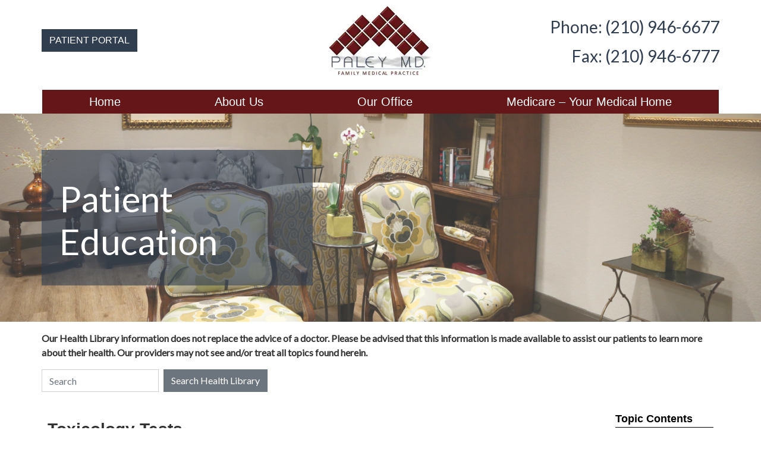

--- FILE ---
content_type: text/html; charset=UTF-8
request_url: https://paleymd.com/patient-education/healthwise/?DOCHWID=hw27448
body_size: 18885
content:
<!doctype html><html lang="en-US"><head><meta charset="UTF-8"><meta name="viewport" content="width=device-width, initial-scale=1, shrink-to-fit=no"><link rel="stylesheet" media="print" onload="this.onload=null;this.media='all';" id="ao_optimized_gfonts" href="https://fonts.googleapis.com/css?family=Lato&amp;display=swap"><link rel="profile" href="https://gmpg.org/xfn/11"><link rel="preload" href="https://paleymd.com/wp-content/themes/milo/fonts/fontawesome-webfont.woff2?v=4.7.0" as="font" type="font/woff2" crossorigin><meta name='robots' content='index, follow, max-image-preview:large, max-snippet:-1, max-video-preview:-1' /><title>Toxicology Tests Health Library</title><meta property="og:locale" content="en_US" /><meta property="article:modified_time" content="2022-07-13T12:36:04+00:00" /><meta name="twitter:label1" content="Est. reading time" /><meta name="twitter:data1" content="1 minute" /><link rel='preconnect' href='//i0.wp.com' /><link rel='preconnect' href='//c0.wp.com' /><link href='https://fonts.gstatic.com' crossorigin='anonymous' rel='preconnect' /><link rel="alternate" title="oEmbed (JSON)" type="application/json+oembed" href="https://paleymd.com/wp-json/oembed/1.0/embed?url=https%3A%2F%2Fpaleymd.com%2Fpatient-education%2Fhealthwise%2F" /><link rel="alternate" title="oEmbed (XML)" type="text/xml+oembed" href="https://paleymd.com/wp-json/oembed/1.0/embed?url=https%3A%2F%2Fpaleymd.com%2Fpatient-education%2Fhealthwise%2F&#038;format=xml" /><style id='wp-img-auto-sizes-contain-inline-css' type='text/css'>img:is([sizes=auto i],[sizes^="auto," i]){contain-intrinsic-size:3000px 1500px}
/*# sourceURL=wp-img-auto-sizes-contain-inline-css */</style><style id='classic-theme-styles-inline-css' type='text/css'>/*! This file is auto-generated */
.wp-block-button__link{color:#fff;background-color:#32373c;border-radius:9999px;box-shadow:none;text-decoration:none;padding:calc(.667em + 2px) calc(1.333em + 2px);font-size:1.125em}.wp-block-file__button{background:#32373c;color:#fff;text-decoration:none}
/*# sourceURL=/wp-includes/css/classic-themes.min.css */</style><link rel='stylesheet' id='healthwise-styles-css' href='https://paleymd.com/wp-content/cache/autoptimize/css/autoptimize_single_84e4477d32dfc5b6bdddf732249a8bce.css' media='all' /><link rel='stylesheet' id='mypractis-popup-css' href='https://paleymd.com/wp-content/cache/autoptimize/css/autoptimize_single_4272f4f016405eab091b0b7a96715832.css' media='all' /><link rel='stylesheet' id='practis-customer-reviews-css' href='https://paleymd.com/wp-content/cache/autoptimize/css/autoptimize_single_0f7d225b0a02192f1eeb6ea4a028bdef.css' media='all' /><link rel='stylesheet' id='practis-popups-styles-css' href='https://paleymd.com/wp-content/cache/autoptimize/css/autoptimize_single_af9c7a15ed7204fbb889e056764bc429.css' media='all' /><link rel='stylesheet' id='practis-responsive-grid-bootstrap-grid-css' href='https://paleymd.com/wp-content/cache/autoptimize/css/autoptimize_single_54db845a8c1c9c5a52029d24e0141f76.css' media='all' /><link rel='stylesheet' id='practis-wysiwyg-icons-frontend-icon-style-css' href='https://paleymd.com/wp-content/plugins/mypractis/modules/practis-wysiwyg-icons/css/frontend-icon-style.min.css' media='all' /><link rel='stylesheet' id='practis-wysiwyg-icons-frontend-animation-style-css' href='https://paleymd.com/wp-content/plugins/mypractis/modules/practis-wysiwyg-icons/third-party/animate.min.css' media='all' /><link rel='stylesheet' id='milo-bootstrap-css' href='https://paleymd.com/wp-content/cache/autoptimize/css/autoptimize_single_53f1dc6612cff59f6b2f009dea07397a.css' media='all' /><link rel='stylesheet' id='milo-foundation-css' href='https://paleymd.com/wp-content/cache/autoptimize/css/autoptimize_single_902edd9f8303a0e7c9be4bf721669a29.css' media='all' /><link rel='stylesheet' id='milo-flickity-css' href='https://paleymd.com/wp-content/cache/autoptimize/css/autoptimize_single_90b8e4bc9f92e3d3dc20e970e55d5175.css' media='all' /><link rel='stylesheet' id='milo-fontawesome-css' href='https://paleymd.com/wp-content/cache/autoptimize/css/autoptimize_single_a84aefbe1669acc7199e3303ac52a4b0.css' media='all' /><link rel='stylesheet' id='milo-wordpress-css' href='https://paleymd.com/wp-content/cache/autoptimize/css/autoptimize_single_bd8588e4b0c0a35837f09d5678d2471c.css' media='all' /><link rel='stylesheet' id='milo-magnific-popup-css' href='https://paleymd.com/wp-content/cache/autoptimize/css/autoptimize_single_31fd6832d3761047ca9f7a21924839af.css' media='all' /><link rel='stylesheet' id='milo-animate-css' href='https://paleymd.com/wp-content/cache/autoptimize/css/autoptimize_single_dd440d21fcdf5f5f900dde931d0c3d24.css' media='all' /><link rel='stylesheet' id='milo-main-css' href='https://paleymd.com/wp-content/cache/autoptimize/css/autoptimize_single_670c6b26a458600251838ce65c0c44a2.css' media='all' /> <script type="text/javascript" src="https://paleymd.com/wp-includes/js/jquery/jquery.min.js" id="jquery-core-js"></script> <script defer type="text/javascript" src="https://paleymd.com/wp-includes/js/jquery/jquery-migrate.min.js" id="jquery-migrate-js"></script> <script defer type="text/javascript" src="https://paleymd.com/wp-content/cache/autoptimize/js/autoptimize_single_a9b8772172f95ce2efaf68dfd58e4152.js" id="mypractis-public-js"></script> <script defer type="text/javascript" src="https://paleymd.com/wp-content/cache/autoptimize/js/autoptimize_single_fb0c7bc7a6d9f663a06090c047a9fb61.js" id="mypractis-popup-js"></script> <script defer type="text/javascript" src="https://paleymd.com/wp-content/cache/autoptimize/js/autoptimize_single_36a0c64573c39884cdd5b91f8dc1cdf0.js" id="practis-customer-reviews-js"></script> <link rel="https://api.w.org/" href="https://paleymd.com/wp-json/" /><link rel="alternate" title="JSON" type="application/json" href="https://paleymd.com/wp-json/wp/v2/pages/2664" /> <style id="custom-logo-css" type="text/css">.site-title, .site-description {
				position: absolute;
				clip-path: inset(50%);
			}</style><link rel="canonical" href="https://paleymd.com/patient-education/healthwise?DOCHWID=hw27448" /><script defer src="[data-uri]"></script><link rel="stylesheet" type="text/css" href="https://ixbapi.healthwise.net/resource/14.7/alpine.api/inc/style/main.css"/><!--[if lte IE 7]><link rel="stylesheet" type="text/css" href="https://ixbapi.healthwise.net/resource/14.7/alpine.api/inc/style/main_ie8.css"/><![endif]--><link rel="stylesheet" type="text/css" href="https://ixbapi.healthwise.net/resource/14.7/alpine.api/inc/style/print.css" media="print"/><link rel="stylesheet" type="text/css" href="https://paleymd.com/wp-content/cache/autoptimize/css/autoptimize_single_a6b66f40cc54a214695e4ae14cdb74d0.css"/><!--[if lte IE 7]><link rel="stylesheet" type="text/css" href="https://paleymd.com/wp-content/plugins/healthwise/inc/custom/custom_ie.css"/><![endif]--><link rel="stylesheet" type="text/css" href="https://paleymd.com/wp-content/cache/autoptimize/css/autoptimize_single_dd7bd2c943f48657fa415a6e5ab1023a.css" media="print"/><script defer src="[data-uri]"></script><script defer id="HwInitialize" src="[data-uri]"></script><script defer src="[data-uri]"></script><script defer type="text/javascript" src="https://ixbapi.healthwise.net/resource/14.7/inc/control/healthwise.js"> </script><script defer type="text/javascript" src="https://paleymd.com/wp-content/cache/autoptimize/js/autoptimize_single_6cf58d13dde1e971901ae51fae34685c.js"> </script> <style id='pcr-styles'>.pcr-rating-stars label svg .pcr-star-icon { fill: #6c757d; } .pcr-rating-stars label:hover svg .pcr-star-icon, .pcr-rating-stars label:hover ~ label svg .pcr-star-icon, .pcr-rating-stars input[type=radio]:checked ~ label svg .pcr-star-icon { fill: #ffc107; } .pcr-review-item-stars svg .pcr-star-1, .pcr-review-item-stars svg .pcr-star-2, .pcr-review-item-stars svg .pcr-star-3, .pcr-review-item-stars svg .pcr-star-4, .pcr-review-item-stars svg .pcr-star-5 { fill: #6c757d; } .pcr-review-item-stars.pcr-star-count-1 svg .pcr-star-1, .pcr-review-item-stars.pcr-star-count-2 svg .pcr-star-1, .pcr-review-item-stars.pcr-star-count-2 svg .pcr-star-2, .pcr-review-item-stars.pcr-star-count-3 svg .pcr-star-1, .pcr-review-item-stars.pcr-star-count-3 svg .pcr-star-2, .pcr-review-item-stars.pcr-star-count-3 svg .pcr-star-3, .pcr-review-item-stars.pcr-star-count-4 svg .pcr-star-1, .pcr-review-item-stars.pcr-star-count-4 svg .pcr-star-2, .pcr-review-item-stars.pcr-star-count-4 svg .pcr-star-3, .pcr-review-item-stars.pcr-star-count-4 svg .pcr-star-4, .pcr-review-item-stars.pcr-star-count-5 svg .pcr-star-1, .pcr-review-item-stars.pcr-star-count-5 svg .pcr-star-2, .pcr-review-item-stars.pcr-star-count-5 svg .pcr-star-3, .pcr-review-item-stars.pcr-star-count-5 svg .pcr-star-4, .pcr-review-item-stars.pcr-star-count-5 svg .pcr-star-5 { fill: #ffc107; } svg .pcr-average-star-1, svg .pcr-average-star-2, svg .pcr-average-star-3, svg .pcr-average-star-4, svg .pcr-average-star-5 { fill: #6c757d; } .pcr-average-stars.pcr-average-star-count-1 svg .pcr-average-star-1, .pcr-average-stars.pcr-average-star-count-2 svg .pcr-average-star-1, .pcr-average-stars.pcr-average-star-count-2 svg .pcr-average-star-2, .pcr-average-stars.pcr-average-star-count-3 svg .pcr-average-star-1, .pcr-average-stars.pcr-average-star-count-3 svg .pcr-average-star-2, .pcr-average-stars.pcr-average-star-count-3 svg .pcr-average-star-3, .pcr-average-stars.pcr-average-star-count-4 svg .pcr-average-star-1, .pcr-average-stars.pcr-average-star-count-4 svg .pcr-average-star-2, .pcr-average-stars.pcr-average-star-count-4 svg .pcr-average-star-3, .pcr-average-stars.pcr-average-star-count-4 svg .pcr-average-star-4, .pcr-average-stars.pcr-average-star-count-5 svg .pcr-average-star-1, .pcr-average-stars.pcr-average-star-count-5 svg .pcr-average-star-2, .pcr-average-stars.pcr-average-star-count-5 svg .pcr-average-star-3, .pcr-average-stars.pcr-average-star-count-5 svg .pcr-average-star-4, .pcr-average-stars.pcr-average-star-count-5 svg .pcr-average-star-5 { fill: #ffc107; }</style><style id='pcr-slider-styles'>.pcr-review-slider-wrapper { background: none; color: inherit; } .pcr-play-slider-control svg, .pcr-pause-slider-control svg, .pcr-previous-slide-control svg, .pcr-next-slide-control svg { fill: #777; } .pcr-play-slider-control:hover svg, .pcr-pause-slider-control:hover svg, .pcr-previous-slide-control:hover svg, .pcr-next-slide-control:hover svg { fill: #555; } .pcr-play-slider-control.pcr-selected-state svg, .pcr-pause-slider-control.pcr-selected-state svg { fill: #333; } .pcr-pager-item { background: #777; } .pcr-pager-item:hover { background: #555; } .pcr-pager-item.pcr-selected-pager { background: #333; } .pcr-review-slide-container.pcr-review-slide-align-left { text-align: left; } .pcr-review-slide-container.pcr-review-slide-align-center { text-align: center; } .pcr-review-slide-container.pcr-review-slide-align-right { text-align: right; } .pcr-review-slide { font-size: 16px; }</style><style>/* Star Rating Styles */
		:root{
			--pcr-star-rating-size: 2.5rem;
			--pcr-unchecked-image: url("data:image/svg+xml;charset=UTF-8,%3csvg xmlns='http://www.w3.org/2000/svg' width='50' height='50' viewBox='0 0 55 55'%3e%3cpath fill='%236c757d' stroke='%23666' stroke-width='2' d='m25,1 6,17h18l-14,11 5,17-15-10-15,10 5-17-14-11h18z'/%3e%3c/svg%3e");
			--pcr-checked-image: url("data:image/svg+xml;charset=UTF-8,%3csvg xmlns='http://www.w3.org/2000/svg' width='50' height='50' viewBox='0 0 55 55'%3e%3cpath fill='%23ffc107' stroke='%23666' stroke-width='2' d='m25,1 6,17h18l-14,11 5,17-15-10-15,10 5-17-14-11h18z'/%3e%3c/svg%3e");
			--pcr-hovered-image: url("data:image/svg+xml;charset=UTF-8,%3csvg xmlns='http://www.w3.org/2000/svg' width='50' height='50' viewBox='0 0 55 55'%3e%3cpath fill='%23ffc107' stroke='%23666' stroke-width='2' d='m25,1 6,17h18l-14,11 5,17-15-10-15,10 5-17-14-11h18z'/%3e%3c/svg%3e");
			--pcr-max-stars: 5;
		}</style><style type="text/css">.recentcomments a{display:inline !important;padding:0 !important;margin:0 !important;}</style><link rel="icon" href="https://i0.wp.com/paleymd.com/wp-content/uploads/2018/07/cropped-favicon.png?fit=32%2C32&#038;ssl=1" sizes="32x32" /><link rel="icon" href="https://i0.wp.com/paleymd.com/wp-content/uploads/2018/07/cropped-favicon.png?fit=192%2C192&#038;ssl=1" sizes="192x192" /><link rel="apple-touch-icon" href="https://i0.wp.com/paleymd.com/wp-content/uploads/2018/07/cropped-favicon.png?fit=180%2C180&#038;ssl=1" /><meta name="msapplication-TileImage" content="https://i0.wp.com/paleymd.com/wp-content/uploads/2018/07/cropped-favicon.png?fit=270%2C270&#038;ssl=1" /><style type="text/css" title="dynamic-css" class="options-output">body, .post .post-media{background-color:#ffffff;}body{font-family:Lato,Arial, Helvetica, sans-serif;font-weight:normal;font-style:normal;}h1, h2, h3, h4, h5, h6, .h1, .h2, .h3, .h4, .h5, .h6{font-family:Lato,Arial, Helvetica, sans-serif;font-weight:normal;font-style:normal;}h1, h2, h3, h4, h5, h6, .h1, .h2, .h3, .h4, .h5, .h6{color:#651619;}.page-header-border{border-color:#eeeeee;}a, a:hover, a:focus, .btn-link, .btn-link:hover, .btn-link:focus, .btn-link.focus{color:#313e50;}.btn{font-family:Arial, Helvetica, sans-serif;text-transform:none;font-weight:normal;font-style:normal;}.btn-default{border-color:transparent;}.btn-default:hover, .btn-default:focus{border-color:#651619;}.btn-default{background-color:#651619;}.btn-default:hover, .btn-default:focus{background-color:#ffffff;}.btn-default{color:#ffffff;}.btn-default:hover, .btn-default:focus{color:#651619;}.btn-primary{border-color:transparent;}.btn-primary:hover, .btn-primary:focus, .btn-primary.focus{border-color:#313e50;}.btn-primary{background-color:#313e50;}.btn-primary:hover, .btn-primary:focus, .btn-primary.focus{background-color:#ffffff;}.btn-primary{color:#ffffff;}.btn-primary:hover, .btn-primary:focus, .btn-primary.focus{color:#313e50;}.form-control{border-color:#cacaca;}.form-control:focus{border-color:#66afe9;}.form-control{background-color:#ffffff;}.form-control{color:#585858;}hr{margin-top:15px;margin-bottom:15px;}hr{border-color:#eeeeee;}hr{height:0px;}blockquote{margin-top:0;margin-bottom:20px;}.well{margin-top:0;margin-bottom:0;}.well{border:1px solid #e3e3e3;}.well{background-color:#313e50;}.well h1, .well h2, .well h3, .well h4, .well h5, .well h6, .well .h1, .well .h2, .well .h3, .well .h4, .well .h5, .well .h6{color:#ffffff;}.well{color:#ffffff;}.well a:not(.btn), .well a:not(.btn):hover, .well a:not(.btn):focus, .well .btn-link, .well .btn-link:hover, .well .btn-link:focus, .well .btn-link.focus{color:#ffffff;}.site-header{margin-top:0;margin-bottom:0;}.site-header{padding-top:0;padding-bottom:0;}.site-header{border-top:0px solid ;border-bottom:0px solid ;}.header-position-relative + .site-header-placeholder, .site-header{background-color:#ffffff;}.site-header.affix{background-color:#ffffff;}.site-header h1, .site-header h2, .site-header h3, .site-header h4, .site-header h5, .site-header h6, .site-header .h1, .site-header .h2, .site-header .h3, .site-header .h4, .site-header .h5, .site-header .h6{color:#313e50;}.site-header{color:#313e50;}.site-header a:not(.btn), .site-header a:not(.btn):hover, .site-header a:not(.btn):focus, .site-header .btn-link, .site-header .btn-link:hover, .site-header .btn-link:focus, .site-header .btn-link.focus{color:#313e50;}.site-header-utility{margin-top:0;margin-bottom:0;}.header-utility-col1, .header-utility-col2{padding-top:10px;padding-bottom:10px;}.site-header-utility{border-top:0px solid ;border-bottom:0px solid ;}.site-header-main{margin-top:0;margin-bottom:0;}.site-header-main{padding-top:0;padding-bottom:0;}.site-header-main{border-top:0px solid ;border-bottom:0px solid ;}.site-branding{margin-top:0;margin-bottom:0;}.site-branding{padding-top:10px;padding-bottom:10px;}.main-navigation{font-family:Arial, Helvetica, sans-serif;text-transform:none;font-weight:normal;font-style:normal;}.device-sm .site-header-menu{margin-top:0;margin-bottom:0;}.device-sm .site-header-menu{padding-top:10px;padding-bottom:0;}.device-sm .site-header-menu{border-top:0px solid ;border-bottom:0px solid ;border-left:0px solid ;border-right:0px solid ;}.device-sm .main-navigation > ul > li > a{padding-top:10px;padding-bottom:10px;}.device-sm .main-navigation > ul > li > a{border-left:0px solid ;}.device-sm .main-navigation a, .device-sm .main-navigation ul ul{background-color:#651619;}.device-sm .main-navigation>ul>li>a:hover, .device-sm .main-navigation>ul>li>a:focus, .device-sm .main-navigation>ul>li.is-active>a, .device-sm .main-navigation>ul>li.current_page_item>a, .device-sm .main-navigation>ul>li.current-menu-item>a, .device-sm .main-navigation>ul>li.current_page_ancestor>a, .device-sm .main-navigation>ul>li.current-menu-ancestor>a, .device-sm .main-navigation ul ul a:hover, .device-sm .main-navigation ul ul a:focus{background-color:#e2e2e2;}.device-sm .main-navigation a{color:#ffffff;}.device-sm .main-navigation ul li.is-dropdown-submenu-parent.opens-right>a::after{border-left-color:#ffffff;}.device-sm .main-navigation ul li.is-dropdown-submenu-parent.opens-left>a::after{border-right-color:#ffffff;}.device-sm .main-navigation>ul>li>a:hover, .device-sm .main-navigation>ul>li>a:focus, .device-sm .main-navigation>ul>li.is-active>a, .device-sm .main-navigation>ul>li.current_page_item>a, .device-sm .main-navigation>ul>li.current-menu-item>a, .device-sm .main-navigation>ul>li.current_page_ancestor>a, .device-sm .main-navigation>ul>li.current-menu-ancestor>a, .device-sm .main-navigation ul ul a:hover, .device-sm .main-navigation ul ul a:focus{color:#651619;}.device-sm .main-navigation ul li.is-dropdown-submenu-parent.opens-right>a:hover::after, .device-sm .main-navigation ul li.is-dropdown-submenu-parent.opens-right>a:focus::after{border-left-color:#651619;}.device-sm .main-navigation ul li.is-dropdown-submenu-parent.opens-left>a:hover::after, .device-sm .main-navigation ul li.is-dropdown-submenu-parent.opens-left>a:focus::after{border-right-color:#651619;}.device-sm .main-navigation > ul > li > ul{border-top:0px solid ;border-bottom:0px solid ;border-left:0px solid ;border-right:0px solid ;}.device-sm .main-navigation ul ul a{padding-top:10px;padding-bottom:10px;}.device-sm .main-navigation ul ul a{border-top:0px solid ;}.device-sm .main-navigation ul ul, .device-sm .main-navigation ul ul a{background-color:#e2e2e2;}.device-sm .main-navigation ul ul a:hover, .device-sm .main-navigation ul ul a:focus{background-color:#651619;}.device-sm .main-navigation ul ul a{color:#651619;}.device-sm .main-navigation ul ul li.is-dropdown-submenu-parent.opens-right>a::after{border-left-color:#651619;}.device-sm .main-navigation ul ul li.is-dropdown-submenu-parent.opens-left>a::after{border-right-color:#651619;}.device-sm .main-navigation ul ul a:hover, .device-sm .main-navigation ul ul a:focus{color:#ffffff;}.device-sm .main-navigation ul ul li.is-dropdown-submenu-parent.opens-right>a:hover::after, .device-sm .main-navigation ul ul li.is-dropdown-submenu-parent.opens-right>a:focus::after{border-left-color:#ffffff;}.device-sm .main-navigation ul ul li.is-dropdown-submenu-parent.opens-left>a:hover::after, .device-sm .main-navigation ul ul li.is-dropdown-submenu-parent.opens-left>a:focus::after{border-right-color:#ffffff;}.device-xs .site-header-menu, .mobile .site-header-menu, .mobile-2 .site-header-menu{margin-top:0;margin-bottom:0;}.device-xs .site-header-menu, .mobile .site-header-menu, .mobile-2 .site-header-menu{padding-top:15px;padding-bottom:15px;}.device-xs .site-header-menu, .mobile .site-header-menu, .mobile-2 .site-header-menu{border-top:0px solid ;border-bottom:0px solid ;border-left:0px solid ;border-right:0px solid ;}.device-xs .site-header-menu, .mobile .site-header-menu, .mobile-2 .site-header-menu, .drilldown a,  .drilldown .is-drilldown-submenu{background-color:#651619;}.device-xs .site-header-menu, .device-xs .site-header-menu .h4, .device-xs .site-header-menu a:not(.btn), .device-xs .site-header-menu .btn-link, .mobile .site-header-menu, .mobile .site-header-menu .h4, .mobile .site-header-menu a:not(.btn), .mobile .site-header-menu .btn-link, .mobile-2 .site-header-menu, .mobile-2 .site-header-menu .h4, .mobile-2 .site-header-menu a:not(.btn), .mobile-2 .site-header-menu .btn-link{color:#ffffff;}.device-xs .main-navigation a, .mobile .main-navigation a, .mobile-2 .main-navigation a, .device-xs .main-navigation ul ul a, .mobile .main-navigation ul ul a, .mobile-2 .main-navigation ul ul a{border-top:0px solid ;}.drilldown a:hover, .drilldown .is-drilldown-submenu a:hover{background-color:#ffffff;}.device-xs .main-navigation a, .mobile .main-navigation a, .mobile-2 .main-navigation a{color:#ffffff;}.drilldown .js-drilldown-back>a::before{border-right-color:#ffffff;}.drilldown .is-drilldown-submenu-parent>a::after{border-left-color:#ffffff;}.device-xs .main-navigation a:hover, .device-xs .main-navigation a:focus, .mobile .main-navigation a:hover, .mobile .main-navigation a:focus, .mobile-2 .main-navigation a:hover, .mobile-2 .main-navigation a:focus{color:#651619;}.drilldown .js-drilldown-back>a:hover::before{border-right-color:#651619;}.drilldown .is-drilldown-submenu-parent>a:hover::after{border-left-color:#651619;}.flickity-button-icon{fill:#ffffff;}.flickity-page-dots .dot{border-color:#ffffff;}.flickity-page-dots .dot.is-selected, .flickity-page-dots .dot:hover{background-color:#ffffff;}.front-page .hide-text-mobile{height:150px;}.section-banner{margin-top:0;margin-bottom:0;}.section-banner, .flickity-slider{background-color:#651619;}.section-banner .section-media::before{background-color:rgba(255,255,255,0.2);}.section-banner .section-content-inner{background-color:rgba(49,62,80,0.6);}.section-banner h1, .section-banner h2, .section-banner h3, .section-banner h4, .section-banner h5, .section-banner h6, .section-banner .h1, .section-banner .h2, .section-banner .h3, .section-banner .h4, .section-banner .h5, .section-banner .h6{color:#ffffff;}.section-banner{color:#ffffff;}.section-banner a:not(.btn), .section-banner a:not(.btn):hover, .section-banner a:not(.btn):focus, .section-banner .btn-link, .section-banner .btn-link:hover, .section-banner .btn-link:focus, .section-banner .btn-link.focus{color:#ffffff;}.site-content{margin-top:0;margin-bottom:0;}.site-content{padding-top:0;padding-bottom:0;}.content-area{padding-top:0;padding-bottom:0;}.widget-area{padding-top:20px;padding-bottom:0;}.site-footer-wrap{margin-top:0;margin-bottom:0;}.site-footer-wrap{padding-top:40px;}.site-footer{border-top:0px solid ;border-bottom:0px solid ;}.site-footer-wrap{background-color:#313e50;}.site-footer-wrap .site-footer-media::before{background-color:rgba(49,62,80,0.7);}.site-footer-wrap h1, .site-footer-wrap h2, .site-footer-wrap h3, .site-footer-wrap h4, .site-footer-wrap h5, .site-footer-wrap h6, .site-footer-wrap .h1, .site-footer-wrap .h2, .site-footer-wrap .h3, .site-footer-wrap .h4, .site-footer-wrap .h5, .site-footer-wrap .h6{color:#ffffff;}.site-footer-wrap{color:#ffffff;}.site-footer-wrap a:not(.btn), .site-footer-wrap a:not(.btn):hover, .site-footer-wrap a:not(.btn):focus, .site-footer-wrap .btn-link, .site-footer-wrap .btn-link:hover, .site-footer-wrap .btn-link:focus, .site-footer-wrap .btn-link.focus{color:#ffffff;}.footer-map-info-window{color:#333333;}.footer-map-info-window h1, .footer-map-info-window h2, .footer-map-info-window h3, .footer-map-info-window h4, .footer-map-info-window h5, .footer-map-info-window h6, .footer-map-info-window .h1, .footer-map-info-window .h2, .footer-map-info-window .h3, .footer-map-info-window .h4, .footer-map-info-window .h5, .footer-map-info-window .h6{color:#333333;}.footer-map-info-window a:not(.btn), .footer-map-info-window a.btn-link{color:#337ab7;}.site-footer-row-1{margin-top:0;margin-bottom:0;}.site-footer-row-1{padding-top:10px;padding-bottom:10px;}.site-footer-row-1{border-top:0px solid ;border-bottom:0px solid ;}.site-footer-main{margin-top:0;margin-bottom:0;}.site-footer-main{padding-top:5px;padding-bottom:30px;}.site-footer-main{border-top:0px solid ;border-bottom:0px solid ;}.site-footer-menu{margin-top:0;margin-bottom:0;}.site-footer-menu{padding-top:10px;padding-bottom:0;}.site-footer-menu{border-top:0px solid ;border-bottom:0px solid ;}.site-footer-menu{background-color:#313e50;}.footer-site-info{margin-top:0;margin-bottom:0;}.footer-site-info{padding-top:10px;padding-bottom:3px;}.footer-site-info{border-top:0px solid ;border-bottom:0px solid ;}.footer-site-info{background-color:#313e50;}.element-wysiwyg{margin-top:0;margin-bottom:15px;}ul.menu-group{margin-top:30px;margin-bottom:15px;}ul.menu-group, ul.menu-group li{border-color:#dddddd;}ul.menu-group li a:hover, ul.menu-group li a:focus{background-color:#313e50;}ul.menu-group li a:hover, ul.menu-group li a:focus{color:#ffffff;}.blurb{margin-top:0;margin-bottom:15px;}.card{margin-top:0;margin-bottom:15px;}.card{border:1px solid #e3e3e3;}.card{background-color:#f5f5f5;}.card .card-media, .post .post-media{height:200px;}a.callout{height:200px;}a.callout{margin-top:0;margin-bottom:15px;}.element-tabs{margin-top:0;margin-bottom:15px;}.nav-tabs .nav-link:hover, .nav-tabs .nav-link:focus{background-color:#eeeeee;}.nav-tabs, .nav-tabs:not(.nav-vert-tabs) .nav-link, .nav-tabs:not(.nav-vert-tabs) .nav-link:hover, .nav-tabs.nav-vert-tabs .nav-link.active, .nav-tabs.nav-vert-tabs .nav-link.active:hover, .nav-tabs.nav-vert-tabs .nav-link.active:focus, .nav-tabs.nav-vert-tabs .nav-link:hover{border-bottom-color:#dddddd;}.nav-tabs:not(.nav-vert-tabs) .nav-link.active, .nav-tabs:not(.nav-vert-tabs) .nav-link.active:focus, .nav-tabs:not(.nav-vert-tabs) .nav-link.active:hover, .nav-tabs.nav-vert-tabs .nav-link.active, .nav-tabs.nav-vert-tabs .nav-link.active:hover, .nav-tabs.nav-vert-tabs .nav-link.active:focus{border-top-color:#dddddd;}.nav-tabs:not(.nav-vert-tabs) .nav-link.active, .nav-tabs:not(.nav-vert-tabs) .nav-link.active:focus, .nav-tabs:not(.nav-vert-tabs) .nav-link.active:hover, .nav-tabs.nav-vert-tabs .nav-link.active, .nav-tabs.nav-vert-tabs .nav-link.active:hover, .nav-tabs.nav-vert-tabs .nav-link.active:focus, .tab-content.content-vert-tabs{border-left-color:#dddddd;}.nav-tabs:not(.nav-vert-tabs) .nav-link.active, .nav-tabs:not(.nav-vert-tabs) .nav-link.active:focus, .nav-tabs:not(.nav-vert-tabs) .nav-link.active:hover, .nav-tabs.nav-vert-tabs, .nav-tabs.nav-vert-tabs .nav-link, .nav-tabs.nav-vert-tabs .nav-link:hover{border-right-color:#dddddd;}.nav-tabs .nav-link.active{background-color:#ffffff;}.nav-tabs .nav-link.active, .nav-tabs:not(.nav-vert-tabs) .nav-link.active:hover{border-bottom-color:#ffffff;}.nav-tabs.nav-vert-tabs .nav-link.active, .nav-tabs.nav-vert-tabs .nav-link.active:hover{border-right-color:#ffffff;}.nav-tabs .nav-link.active{color:#333333;}.nav-pills .nav-link:hover, .nav-pills .nav-link:focus{background-color:#eeeeee;}.nav-pills .nav-link.active{background-color:#337ab7;}.nav-pills .nav-link.active{color:#ffffff;}.element-accordion{margin-top:0;margin-bottom:15px;}.panel-default, .panel-default > .panel-heading{border-color:#dddddd;}.panel-default > .panel-heading + .panel-collapse > .panel-body{border-top-color:#dddddd;}.panel-default > .panel-footer + .panel-collapse > .panel-body{border-bottom-color:#dddddd;}.panel-default > .panel-heading{background-color:#f5f5f5;}.panel-default > .panel-heading, .panel-default > .panel-heading button{color:#333333;}body, legend{color:#333333;}</style><style id='milo-css'>.btn:not(.btn-pill), .well, .main-navigation>ul>li>a, .main-navigation ul ul, .main-navigation ul ul a, .section-banner .section-content-inner, .section-banner .section-content-inner, .card, .post-has-image .post-media, a.callout, .panel, .panel-group .panel, .panel-heading, ul.menu-group { border-radius: 0; }@media (min-width:768px) { .section-banner { min-height: 350px; } }@media (min-width:768px) { .device-sm .section-banner .section-content-inner { max-width: 40%; } }@media (min-width:768px) { .front-page .section-banner { min-height: 700px; } }.modal-content { background-color: #ffffff; }</style><link href="https://freshpaint-hipaa-maps.com/maplibre-gl@3.x/dist/maplibre-gl.css" rel="stylesheet" type="text/css"><style>/* Freshpaint map */
  .map-container {
    position: relative;
  }

  .map-container p,
  .map-container a {
    font-size: 14px;
  }
  
  .map-container p {
      margin: 0;
  }

  .map-card {
    position: absolute;
    top: 0;
    left: 0;
    margin: 10px;
    background: white;
    padding: 10px;
  }

  .maplibregl-popup-close-button {
    padding: 2px;
    color: #000;
  }

  .maplibregl-popup-close-button:hover {
    color: #000;
  }</style><style>#paley-directions {
    display: none;
    margin-top: 10px;
    margin-bottom: 20px;
    padding: 15px;
    border: 1px solid #ccc;
    background-color: #f9f9f9;
  }
  .paley-button {
    cursor: pointer;
  }</style> <script defer src="[data-uri]"></script> <style id='global-styles-inline-css' type='text/css'>:root{--wp--preset--aspect-ratio--square: 1;--wp--preset--aspect-ratio--4-3: 4/3;--wp--preset--aspect-ratio--3-4: 3/4;--wp--preset--aspect-ratio--3-2: 3/2;--wp--preset--aspect-ratio--2-3: 2/3;--wp--preset--aspect-ratio--16-9: 16/9;--wp--preset--aspect-ratio--9-16: 9/16;--wp--preset--color--black: #000000;--wp--preset--color--cyan-bluish-gray: #abb8c3;--wp--preset--color--white: #ffffff;--wp--preset--color--pale-pink: #f78da7;--wp--preset--color--vivid-red: #cf2e2e;--wp--preset--color--luminous-vivid-orange: #ff6900;--wp--preset--color--luminous-vivid-amber: #fcb900;--wp--preset--color--light-green-cyan: #7bdcb5;--wp--preset--color--vivid-green-cyan: #00d084;--wp--preset--color--pale-cyan-blue: #8ed1fc;--wp--preset--color--vivid-cyan-blue: #0693e3;--wp--preset--color--vivid-purple: #9b51e0;--wp--preset--gradient--vivid-cyan-blue-to-vivid-purple: linear-gradient(135deg,rgb(6,147,227) 0%,rgb(155,81,224) 100%);--wp--preset--gradient--light-green-cyan-to-vivid-green-cyan: linear-gradient(135deg,rgb(122,220,180) 0%,rgb(0,208,130) 100%);--wp--preset--gradient--luminous-vivid-amber-to-luminous-vivid-orange: linear-gradient(135deg,rgb(252,185,0) 0%,rgb(255,105,0) 100%);--wp--preset--gradient--luminous-vivid-orange-to-vivid-red: linear-gradient(135deg,rgb(255,105,0) 0%,rgb(207,46,46) 100%);--wp--preset--gradient--very-light-gray-to-cyan-bluish-gray: linear-gradient(135deg,rgb(238,238,238) 0%,rgb(169,184,195) 100%);--wp--preset--gradient--cool-to-warm-spectrum: linear-gradient(135deg,rgb(74,234,220) 0%,rgb(151,120,209) 20%,rgb(207,42,186) 40%,rgb(238,44,130) 60%,rgb(251,105,98) 80%,rgb(254,248,76) 100%);--wp--preset--gradient--blush-light-purple: linear-gradient(135deg,rgb(255,206,236) 0%,rgb(152,150,240) 100%);--wp--preset--gradient--blush-bordeaux: linear-gradient(135deg,rgb(254,205,165) 0%,rgb(254,45,45) 50%,rgb(107,0,62) 100%);--wp--preset--gradient--luminous-dusk: linear-gradient(135deg,rgb(255,203,112) 0%,rgb(199,81,192) 50%,rgb(65,88,208) 100%);--wp--preset--gradient--pale-ocean: linear-gradient(135deg,rgb(255,245,203) 0%,rgb(182,227,212) 50%,rgb(51,167,181) 100%);--wp--preset--gradient--electric-grass: linear-gradient(135deg,rgb(202,248,128) 0%,rgb(113,206,126) 100%);--wp--preset--gradient--midnight: linear-gradient(135deg,rgb(2,3,129) 0%,rgb(40,116,252) 100%);--wp--preset--font-size--small: 13px;--wp--preset--font-size--medium: 20px;--wp--preset--font-size--large: 36px;--wp--preset--font-size--x-large: 42px;--wp--preset--spacing--20: 0.44rem;--wp--preset--spacing--30: 0.67rem;--wp--preset--spacing--40: 1rem;--wp--preset--spacing--50: 1.5rem;--wp--preset--spacing--60: 2.25rem;--wp--preset--spacing--70: 3.38rem;--wp--preset--spacing--80: 5.06rem;--wp--preset--shadow--natural: 6px 6px 9px rgba(0, 0, 0, 0.2);--wp--preset--shadow--deep: 12px 12px 50px rgba(0, 0, 0, 0.4);--wp--preset--shadow--sharp: 6px 6px 0px rgba(0, 0, 0, 0.2);--wp--preset--shadow--outlined: 6px 6px 0px -3px rgb(255, 255, 255), 6px 6px rgb(0, 0, 0);--wp--preset--shadow--crisp: 6px 6px 0px rgb(0, 0, 0);}:where(.is-layout-flex){gap: 0.5em;}:where(.is-layout-grid){gap: 0.5em;}body .is-layout-flex{display: flex;}.is-layout-flex{flex-wrap: wrap;align-items: center;}.is-layout-flex > :is(*, div){margin: 0;}body .is-layout-grid{display: grid;}.is-layout-grid > :is(*, div){margin: 0;}:where(.wp-block-columns.is-layout-flex){gap: 2em;}:where(.wp-block-columns.is-layout-grid){gap: 2em;}:where(.wp-block-post-template.is-layout-flex){gap: 1.25em;}:where(.wp-block-post-template.is-layout-grid){gap: 1.25em;}.has-black-color{color: var(--wp--preset--color--black) !important;}.has-cyan-bluish-gray-color{color: var(--wp--preset--color--cyan-bluish-gray) !important;}.has-white-color{color: var(--wp--preset--color--white) !important;}.has-pale-pink-color{color: var(--wp--preset--color--pale-pink) !important;}.has-vivid-red-color{color: var(--wp--preset--color--vivid-red) !important;}.has-luminous-vivid-orange-color{color: var(--wp--preset--color--luminous-vivid-orange) !important;}.has-luminous-vivid-amber-color{color: var(--wp--preset--color--luminous-vivid-amber) !important;}.has-light-green-cyan-color{color: var(--wp--preset--color--light-green-cyan) !important;}.has-vivid-green-cyan-color{color: var(--wp--preset--color--vivid-green-cyan) !important;}.has-pale-cyan-blue-color{color: var(--wp--preset--color--pale-cyan-blue) !important;}.has-vivid-cyan-blue-color{color: var(--wp--preset--color--vivid-cyan-blue) !important;}.has-vivid-purple-color{color: var(--wp--preset--color--vivid-purple) !important;}.has-black-background-color{background-color: var(--wp--preset--color--black) !important;}.has-cyan-bluish-gray-background-color{background-color: var(--wp--preset--color--cyan-bluish-gray) !important;}.has-white-background-color{background-color: var(--wp--preset--color--white) !important;}.has-pale-pink-background-color{background-color: var(--wp--preset--color--pale-pink) !important;}.has-vivid-red-background-color{background-color: var(--wp--preset--color--vivid-red) !important;}.has-luminous-vivid-orange-background-color{background-color: var(--wp--preset--color--luminous-vivid-orange) !important;}.has-luminous-vivid-amber-background-color{background-color: var(--wp--preset--color--luminous-vivid-amber) !important;}.has-light-green-cyan-background-color{background-color: var(--wp--preset--color--light-green-cyan) !important;}.has-vivid-green-cyan-background-color{background-color: var(--wp--preset--color--vivid-green-cyan) !important;}.has-pale-cyan-blue-background-color{background-color: var(--wp--preset--color--pale-cyan-blue) !important;}.has-vivid-cyan-blue-background-color{background-color: var(--wp--preset--color--vivid-cyan-blue) !important;}.has-vivid-purple-background-color{background-color: var(--wp--preset--color--vivid-purple) !important;}.has-black-border-color{border-color: var(--wp--preset--color--black) !important;}.has-cyan-bluish-gray-border-color{border-color: var(--wp--preset--color--cyan-bluish-gray) !important;}.has-white-border-color{border-color: var(--wp--preset--color--white) !important;}.has-pale-pink-border-color{border-color: var(--wp--preset--color--pale-pink) !important;}.has-vivid-red-border-color{border-color: var(--wp--preset--color--vivid-red) !important;}.has-luminous-vivid-orange-border-color{border-color: var(--wp--preset--color--luminous-vivid-orange) !important;}.has-luminous-vivid-amber-border-color{border-color: var(--wp--preset--color--luminous-vivid-amber) !important;}.has-light-green-cyan-border-color{border-color: var(--wp--preset--color--light-green-cyan) !important;}.has-vivid-green-cyan-border-color{border-color: var(--wp--preset--color--vivid-green-cyan) !important;}.has-pale-cyan-blue-border-color{border-color: var(--wp--preset--color--pale-cyan-blue) !important;}.has-vivid-cyan-blue-border-color{border-color: var(--wp--preset--color--vivid-cyan-blue) !important;}.has-vivid-purple-border-color{border-color: var(--wp--preset--color--vivid-purple) !important;}.has-vivid-cyan-blue-to-vivid-purple-gradient-background{background: var(--wp--preset--gradient--vivid-cyan-blue-to-vivid-purple) !important;}.has-light-green-cyan-to-vivid-green-cyan-gradient-background{background: var(--wp--preset--gradient--light-green-cyan-to-vivid-green-cyan) !important;}.has-luminous-vivid-amber-to-luminous-vivid-orange-gradient-background{background: var(--wp--preset--gradient--luminous-vivid-amber-to-luminous-vivid-orange) !important;}.has-luminous-vivid-orange-to-vivid-red-gradient-background{background: var(--wp--preset--gradient--luminous-vivid-orange-to-vivid-red) !important;}.has-very-light-gray-to-cyan-bluish-gray-gradient-background{background: var(--wp--preset--gradient--very-light-gray-to-cyan-bluish-gray) !important;}.has-cool-to-warm-spectrum-gradient-background{background: var(--wp--preset--gradient--cool-to-warm-spectrum) !important;}.has-blush-light-purple-gradient-background{background: var(--wp--preset--gradient--blush-light-purple) !important;}.has-blush-bordeaux-gradient-background{background: var(--wp--preset--gradient--blush-bordeaux) !important;}.has-luminous-dusk-gradient-background{background: var(--wp--preset--gradient--luminous-dusk) !important;}.has-pale-ocean-gradient-background{background: var(--wp--preset--gradient--pale-ocean) !important;}.has-electric-grass-gradient-background{background: var(--wp--preset--gradient--electric-grass) !important;}.has-midnight-gradient-background{background: var(--wp--preset--gradient--midnight) !important;}.has-small-font-size{font-size: var(--wp--preset--font-size--small) !important;}.has-medium-font-size{font-size: var(--wp--preset--font-size--medium) !important;}.has-large-font-size{font-size: var(--wp--preset--font-size--large) !important;}.has-x-large-font-size{font-size: var(--wp--preset--font-size--x-large) !important;}
/*# sourceURL=global-styles-inline-css */</style></head><body class="wp-singular page-template page-template-page-content page-template-page-content-php page page-id-2664 page-child parent-pageid-2604 wp-custom-logo wp-theme-milo canvas healthwise"> <a class="skip-link screen-reader-text" href="#content">Skip to the content</a> <noscript><iframe src="https://www.googletagmanager.com/ns.html?id=GTM-TZTBT9BV"
height="0" width="0" style="display:none;visibility:hidden"></iframe></noscript><div id="page" class="site"><div class="canvas-overlay" data-toggle="offcanvas"></div><header id="masthead" class="site-header header-position-relative header-behavior-scroll stacked "><div class="site-header-media"></div><div class="site-header-content"><div id="site-header-main" class="site-header-main "><div class="site-header-main-media"></div><div class="site-header-main-content"><div class="container container-smooth"><div class="row align-items-center"><div class="col-md "><div class="header-main-col1"><p><a class="btn btn-primary" href="https://patientportal.advancedmd.com/113890/account/logon">PATIENT PORTAL</a></p></div></div><div class="col-9 col-md"><div class="site-branding text-center "> <a href="https://paleymd.com/" class="custom-logo-link"><img src="https://i0.wp.com/paleymd.com/wp-content/uploads/2018/06/logo-large.jpg?resize=360%2C120&ssl=1" width="360" height="120" alt="Home" class="custom-logo"></a><p class="site-title h1"> <span class="sr-only">Solomon Paley, M.D.</span> <a href="https://paleymd.com/" rel="home"> <span class="sr-only">Solomon Paley, M.D.</span> </a></p></div></div><div class="d-md-none col-3"><div id="site-header-menu-toggle" class="site-header-menu-toggle"> <button type="button" class="btn btn-default" aria-expanded="false" aria-pressed="false" aria-controls="site-navigation" data-toggle="offcanvas"> <i class="fa fa-lg fa-bars" aria-hidden="true"></i> <span class="sr-only">Primary Menu</span> </button></div></div><div class="col-md "><div class="header-main-col2"><h3 style="text-align: right;"><a href="tel:2109466677">Phone: (210) 946-6677</a></h3><h3 style="text-align: right;"><a href="tel:2109466777">Fax: (210) 946-6777</a></h3></div></div></div><div id="site-header-menu" class="site-header-menu offcanvas"><div class="container-fluid d-none"> <button type="button" class="btn btn-link pull-right mb-0" aria-expanded="false" data-toggle="offcanvas"> <i class="fa fa-lg fa-times-circle" aria-hidden="true"></i> <span class="sr-only">Close</span> </button><p class="h4 py-2">Primary Menu</p></div><div class="container-fluid d-none"><form class="search" method="get" action="https://paleymd.com"><div class="form-group"> <label for="header-menu-xs-search-input" class="sr-only">Search</label> <input id="header-menu-xs-search-input" class="search-input form-control" type="search" name="s" placeholder="Search..."> <button class="sr-only" type="button">Search Website</button></div></form></div><nav id="site-navigation" class="main-navigation" aria-label="Primary Menu"><ul id="primary-menu" class="vertical medium-horizontal menu" data-responsive-menu="drilldown medium-dropdown" data-parent-link="true" data-scroll-top="true"><li id="menu-item-2927" class="menu-item menu-item-type-custom menu-item-object-custom menu-item-home menu-item-2927 menu-item-columns-1"><a href="https://paleymd.com">Home</a></li><li id="menu-item-2928" class="menu-item menu-item-type-post_type menu-item-object-page menu-item-has-children menu-item-2928 menu-item-columns-1"><a href="https://paleymd.com/about/">About Us</a><ul class="sub-menu"><li id="menu-item-2929" class="menu-item menu-item-type-post_type menu-item-object-page menu-item-2929"><a href="https://paleymd.com/about/">Welcome to Your Medical Home</a></li><li id="menu-item-2934" class="menu-item menu-item-type-post_type menu-item-object-page menu-item-2934"><a href="https://paleymd.com/about/our-providers/">Our Providers</a></li><li id="menu-item-2935" class="menu-item menu-item-type-post_type menu-item-object-page menu-item-2935"><a href="https://paleymd.com/about/patient-reviews/">Patient Reviews</a></li></ul></li><li id="menu-item-2930" class="menu-item menu-item-type-post_type menu-item-object-page menu-item-has-children menu-item-2930 menu-item-columns-1"><a href="https://paleymd.com/our-office/">Our Office</a><ul class="sub-menu"><li id="menu-item-3065" class="menu-item menu-item-type-post_type menu-item-object-page menu-item-3065"><a href="https://paleymd.com/our-office/">Location</a></li><li id="menu-item-3066" class="menu-item menu-item-type-post_type menu-item-object-page menu-item-3066"><a href="https://paleymd.com/our-office/forms-policies/">Forms &#038; Policies</a></li><li id="menu-item-3067" class="menu-item menu-item-type-post_type menu-item-object-page menu-item-3067"><a href="https://paleymd.com/our-office/billing-insurance/">Billing &#038; Insurance</a></li></ul></li><li id="menu-item-3314" class="menu-item menu-item-type-post_type menu-item-object-page menu-item-3314 menu-item-columns-1"><a href="https://paleymd.com/medicare-your-medical-home/">Medicare – Your Medical Home</a></li></ul></nav></div></div></div></div></div></header><div id="banner" class="site-banner"><div class="carousel"><div class="slide section section-banner" tabindex="-1"><div class="section-media"><img width="2880" height="1170" src="https://i0.wp.com/paleymd.com/wp-content/uploads/2018/06/paley-banner-4.jpg?fit=2880%2C1170&amp;ssl=1" class="object-fit object-fit-cover object-position-center-right" alt="office foyer" loading="eager" decoding="async" srcset="https://paleymd.com/wp-content/uploads/2018/06/paley-banner-4.jpg 2880w, https://paleymd.com/wp-content/uploads/2018/06/paley-banner-4-300x122.jpg 300w, https://paleymd.com/wp-content/uploads/2018/06/paley-banner-4-768x312.jpg 768w, https://paleymd.com/wp-content/uploads/2018/06/paley-banner-4-1024x416.jpg 1024w, https://paleymd.com/wp-content/uploads/2018/06/paley-banner-4-150x61.jpg 150w, https://paleymd.com/wp-content/uploads/2018/06/paley-banner-4-1600x650.jpg 1600w" sizes="(max-width: 2880px) 100vw, 2880px" /></div><div class="section-content"><div class="container container-smooth"><div class="section-content-inner pull-left"><div class="h2">Patient Education</div></div></div></div></div></div></div><div id="content" class="site-content" tabindex="-1"><div id="primary" class="content-area"><main id="main" class="site-main"><article id="post-2664" class="post-2664 page type-page status-publish"><div class="page-content"><div class='section section-1 '><div class='section-media'></div><div class='section-content'><div class='container container-smooth'><div class='section-content-inner'><div class='row '><div class='col-md'><div id='element-1-1' class='element-wysiwyg wysiwyg'><p><span style="color: #444444; font-family: -apple-system, system-ui, 'Segoe UI', Roboto, Oxygen-Sans, Ubuntu, Cantarell, 'Helvetica Neue', sans-serif; font-size: 13px;"><p><strong>Our Health Library information does not replace the advice of a doctor. Please be advised that this information is made available to assist our patients to learn more about their health. Our providers may not see and/or treat all topics found herein.</strong></p><form class="hw-form-inline hw-clearfix" name="search" action="" method="get"> <label class="hw-sr-only" for="hw_search_input">Search Health Library</label> <input class="hw-form-control" type="text" id="hw_search_input" name="SEARCH" placeholder="Search" /> <button type="submit" class="hw-btn">Search Health Library</button></form><div xmlns:hw="http://www.healthwise.org/2009/DocumentInfo" class="HwContainer" id="HwContainer"><div id="HwMain"><div class="HwColumn" id="HwColumnSidebar2"><div id="HwNavigationWrapper" class="HwElement"><div id="HwNavigation" class="HwNavigation " role="navigation"><h3 id="HwNavStackHeader" class="HwNavStackHeader">Topic Contents</h3><ul aria-labelledby="HwNavStackHeader"><li id="nav-hw27451"> <a class="HwLinkNavstack" data-hwid="hw27448" href="https://paleymd.com/patient-education/healthwise?DOCHWID=hw27448#hw27451">Test Overview</a></li><li id="nav-hw27459"> <a class="HwLinkNavstack" data-hwid="hw27448" href="https://paleymd.com/patient-education/healthwise?DOCHWID=hw27448#hw27459">Why It Is Done</a></li><li id="nav-hw27465"> <a class="HwLinkNavstack" data-hwid="hw27448" href="https://paleymd.com/patient-education/healthwise?DOCHWID=hw27448#hw27465">How To Prepare</a></li><li id="nav-hw27467"> <a class="HwLinkNavstack" data-hwid="hw27448" href="https://paleymd.com/patient-education/healthwise?DOCHWID=hw27448#hw27467">How It Is Done</a></li><li id="nav-hw27490"> <a class="HwLinkNavstack" data-hwid="hw27448" href="https://paleymd.com/patient-education/healthwise?DOCHWID=hw27448#hw27490">How It Feels</a></li><li id="nav-hw27495"> <a class="HwLinkNavstack" data-hwid="hw27448" href="https://paleymd.com/patient-education/healthwise?DOCHWID=hw27448#hw27495">Risks</a></li><li id="nav-hw27505"> <a class="HwLinkNavstack" data-hwid="hw27448" href="https://paleymd.com/patient-education/healthwise?DOCHWID=hw27448#hw27505">Results</a></li><li id="nav-hw27448-RelInfo"> <a class="HwLinkNavstack" data-hwid="hw27448" href="https://paleymd.com/patient-education/healthwise?DOCHWID=hw27448#hw27448-RelInfo">Related Information</a></li><li id="nav-hw27448-Credits"> <a class="HwLinkNavstack" data-hwid="hw27448" href="https://paleymd.com/patient-education/healthwise?DOCHWID=hw27448#hw27448-Credits">Credits</a></li></ul></div></div><p/></div><div class="HwColumn" id="HwColumnContent"><div role="article" id="HwContentWrapper" class="HwTypeMedicalTest HwContentWrapper HwElement"><div class="HwContentTitle"><h1 id="HwContentTitle">Toxicology Tests</h1></div><div class="HwContent"><div class="HwNavigationSection HwSectionSpecialSection" id="sec-hw27451"><h2 class="HwSectionTitle" fingerprint="d4032d6d" fingerprint-exact="4fcae40e">Test Overview</h2><p fingerprint="a8236bce" fingerprint-exact="31fae41b">A toxicology test ("tox screen") checks for drugs or other chemicals in your blood, urine, or saliva. Drugs can be swallowed, inhaled, injected, or absorbed through the skin or a <a class="HwLinkDefinition" rel="Definition" data-hwid="stm159621" href="https://paleymd.com/patient-education/healthwise?DOCHWID=stm159621#stm159621-sec"><span class="HwLinkText">mucous membrane</span></a>. In rare cases, a tox screen may check your stomach contents or sweat.</p><p fingerprint="42a36907" fingerprint-exact="101e35b1">A tox screen may check for one certain drug or for up to 30 different drugs at once. These may include prescription medicines, nonprescription medicines (such as aspirin), vitamins, supplements, alcohol, and illegal drugs, such as cocaine and heroin.</p><p fingerprint="66153597" fingerprint-exact="db27bfb7">Testing is often done on urine or saliva instead of blood. Many drugs will show up in a urine or saliva sample. And urine and saliva tests are usually easier to do than blood tests.</p></div><div class="HwNavigationSection HwSectionSpecialSection" id="sec-hw27459"><h2 class="HwSectionTitle" fingerprint="3d5095ef" fingerprint-exact="55cd7304">Why It Is Done</h2><p fingerprint="0fa265b7" fingerprint-exact="4ec995e6">This test may be done to:</p><ul fingerprint="734f8d7c" fingerprint-exact="50a4b7a7"><li>Find out if a drug overdose may be causing life-threatening symptoms, unconsciousness, or strange behavior. This test will be done right away in this situation. A toxicology test can also be done up to 3-4 days after a possible overdose.</li><li>Check for drug use in the workplace. Testing is common for people who work in public safety, such as bus drivers or child care workers. Some jobs require a toxicology screen as part of the hiring process.</li><li>Check for drug use in people going through a drug treatment program.</li><li>Look for the use of drugs that enhance athletic ability.</li><li>Check for the presence of a date rape drug.</li></ul></div><div class="HwNavigationSection HwSectionSpecialSection" id="sec-hw27465"><h2 class="HwSectionTitle" fingerprint="026e985e" fingerprint-exact="df1d0bbc">How To Prepare</h2><p fingerprint="3d038ad7" fingerprint-exact="069fcd63">Many medicines can change the results of this test. So give your doctor a list of all the medicines you have taken in the past 4 days. Be sure to include any prescription and over-the-counter medicines, vitamins, and natural health products.</p></div><div class="HwNavigationSection HwSectionSpecialSection" id="sec-hw27467"><h2 class="HwSectionTitle" fingerprint="e59ce77f" fingerprint-exact="42dd83e2">How It Is Done</h2><h3 class="HwSubSectionTitle " fingerprint="2856932f" fingerprint-exact="020df966">Blood test</h3><p fingerprint="5aae0cd8" fingerprint-exact="a27baf64">A health professional uses a needle to take a blood sample, usually from the arm.</p><h3 class="HwSubSectionTitle " fingerprint="43833c83" fingerprint-exact="3fe5d0a2">Clean-catch midstream urine collection</h3><p fingerprint="5689cf6e" fingerprint-exact="01416a10">You may be asked to collect a clean-catch midstream urine sample for testing.</p><ol fingerprint="6ac1c751" fingerprint-exact="4f3ee7e1"><li>Wash your hands before you collect the urine.</li><li> If the collection cup has a lid, remove the lid and set it down with the inner surface up.</li><li> Clean the area around your penis or vagina.</li><li> Start to urinate into the toilet or urinal.</li><li>After the urine has flowed for several seconds, place the collection cup in the stream. Collect about 2 ounces (a quarter cup) of this "midstream" urine without stopping the flow of urine.</li><li>Don't touch the rim of the cup to your genital area.</li><li> Finish urinating into the toilet or urinal.</li><li> Carefully replace the lid on the cup.</li><li> Wash your hands.</li></ol><p fingerprint="9833af5a" fingerprint-exact="590eb2ff">If you are being tested for drug use, a trained person of the same sex may watch you give the sample. This is to make sure that you are providing your own urine and that you have not added anything to the sample. The temperature of the urine may also be tested to make sure that it is fresh.</p><h3 class="HwSubSectionTitle " fingerprint="371a5a5b" fingerprint-exact="ac946ef9">Saliva test</h3><p fingerprint="b8f8b7d2" fingerprint-exact="5f8c0478">The person who collects the sample will either:</p><ul fingerprint="03fe60a8" fingerprint-exact="301f2688"><li>Swab the inside of your cheek, or</li><li>Ask you to spit into a tube.</li></ul></div><div class="HwNavigationSection HwSectionSpecialSection" id="sec-hw27490"><h2 class="HwSectionTitle" fingerprint="2dd5db50" fingerprint-exact="deba34d5">How It Feels</h2><h3 class="HwSubSectionTitle " fingerprint="2856932f" fingerprint-exact="020df966">Blood test</h3><p fingerprint="1ac94c75" fingerprint-exact="5d3995d8">When a blood sample is taken, you may feel nothing at all from the needle. Or you might feel a quick sting or pinch.</p><h3 class="HwSubSectionTitle " fingerprint="24680ca2" fingerprint-exact="36713ae8">Urine test</h3><p fingerprint="9b681826" fingerprint-exact="7fe54f6e">It is not painful to collect a urine sample. Another person may watch while you collect the sample. This may make you feel uncomfortable.</p><h3 class="HwSubSectionTitle " fingerprint="371a5a5b" fingerprint-exact="ac946ef9">Saliva test</h3><p fingerprint="2c352dc5" fingerprint-exact="49e71c4c">It is not painful to collect a saliva sample. Another person will collect the sample or watch you collect the sample.</p></div><div class="HwNavigationSection HwSectionSpecialSection" id="sec-hw27495"><h2 class="HwSectionTitle" fingerprint="a566bce5" fingerprint-exact="1aacb8d8">Risks</h2><h3 class="HwSubSectionTitle " fingerprint="2856932f" fingerprint-exact="020df966">Blood test</h3><p fingerprint="f81952f3" fingerprint-exact="73b0e5b4">There is very little chance of having a problem from this test. When a blood sample is taken, a small bruise may form at the site.</p><h3 class="HwSubSectionTitle " fingerprint="24680ca2" fingerprint-exact="36713ae8">Urine test</h3><p fingerprint="e3889c4b" fingerprint-exact="81e37e8d">There are no known risks from having this test.</p><h3 class="HwSubSectionTitle " fingerprint="371a5a5b" fingerprint-exact="ac946ef9">Saliva test</h3><p fingerprint="e3889c4b" fingerprint-exact="81e37e8d">There are no known risks from having this test.</p></div><div class="HwNavigationSection HwSectionSpecialSection" id="sec-hw27505"><h2 class="HwSectionTitle" fingerprint="9413e669" fingerprint-exact="9fa3e414">Results</h2><p fingerprint="aedf005b" fingerprint-exact="8983ea17">Most tox screens are qualitative tests. This means they only find out if drugs are present in the body, not the exact level or quantity. Follow-up quantitative testing is often done to find the level of a drug in the body and to confirm the results of the first test.</p><table class="hw-table-border" fingerprint="a0c95a48" fingerprint-exact="187602fd"><caption>Toxicology tests</caption><colgroup><col/><col/></colgroup><tbody><tr><th scope="row" rowspan="2"><p>Normal:</p></th><td><p>No unexpected drugs are found in the sample.</p></td></tr><tr><td><p>Levels of prescription or nonprescription medicines found in the sample are within the effective (therapeutic) range.</p></td></tr><tr><th scope="row" rowspan="2"><p>Abnormal:</p></th><td><p>Unexpected drugs are found in the sample.</p></td></tr><tr><td><p>Levels of prescription or nonprescription medicines found in the sample are:</p><ul><li>Below the effective (therapeutic) range, or</li><li>Above the therapeutic range, or</li><li>High enough that they may be toxic.</li></ul></td></tr></tbody></table><h3 class="HwSubSectionTitle " fingerprint="43ad997f" fingerprint-exact="38685d68">High values</h3><p fingerprint="cf5eb829" fingerprint-exact="016bd5de">High levels may be caused by a drug overdose, either by accident or on purpose. A drug overdose may be caused by one large dose of medicine or long-term overuse of a medicine.</p><p fingerprint="9e4e69c5" fingerprint-exact="69f83709">Interactions between medicines also can cause problems, especially when you start to take a new medicine. A high level may mean that you are not taking your medicine correctly or that your body is not processing the medicine as it should.</p><h3 class="HwSubSectionTitle " fingerprint="01f76001" fingerprint-exact="f73fd7e9">Low values</h3><p fingerprint="43f57792" fingerprint-exact="71205b60">Low levels of prescription or over-the-counter medicines may tell your doctor you are not in an effective (therapeutic) range.</p></div><div class="HwNavigationSection HwSectionRelatedInformation" id="sec-hw27448-RelInfo"><h2 class="HwSectionTitle" fingerprint="d5f858e0" fingerprint-exact="c0ffe04b">Related Information</h2><ul fingerprint="84fa2609" fingerprint-exact="f35dd6f7"><li class="HwOptionalAny"> <a data-hwid="zm2257" href="https://paleymd.com/patient-education/healthwise?DOCHWID=zm2257#zm2257_sec">Medical Tests: Questions to Ask the Doctor</a></li></ul></div><div class="HwNavigationSection HwCreditsSection HwSectionCredits" id="sec-hw27448-Credits"><h2 class="HwSectionTitle">Credits</h2><div class="HwContentInformation"><div class="HwLastUpdated"><p><span class="HwInfoLabel">Current as of: </span> December 9, 2025</p></div><div class="HwCredits"><p><span class="HwInfoLabel">Author: </span><a class="HwLinkExternal" href="https://www.healthwise.org/specialpages/legal/abouthw/en" title="Opens in a new window"><span class="HwLinkText">Ignite Healthwise, LLC Staff</span></a><br/><span><b><a class="HwLinkExternal" href="https://www.healthwise.org/specialpages/legal/abouthw/en" title="Opens in a new window"><span class="HwLinkText">Clinical Review Board</span></a></b></span><br/>All Ignite Healthwise, LLC education is reviewed by a team that includes physicians, nurses, advanced practitioners, registered dieticians, and other healthcare professionals.</p></div></div></div></div><div class="HwContentNavigation"><div style="display:block" id="secNav-hw27451" class="HwSectionNavItem"><div class="HwContentNavigationNone"></div><div class="HwContentNavigationTop"> <a href="#top">Top of the page</a></div><div class="HwContentNavigationNext"><p>Next Section:</p> <a class="HwLinkNavstack" id="nextLink-hw27459" data-hwid="hw27448" href="https://paleymd.com/patient-education/healthwise?DOCHWID=hw27448#hw27459">Why It Is Done</a> <span class="HwNavLinkArrow" aria-hidden="true"> »</span></div><div class="HwClear"></div></div><div style="display:none" id="secNav-hw27459" class="HwSectionNavItem"><div class="HwContentNavigationPrev"><p>Previous Section:</p> <span class="HwNavLinkArrow" aria-hidden="true">« </span> <a class="HwLinkNavstack" id="prevLink-hw27451" data-hwid="hw27448" href="https://paleymd.com/patient-education/healthwise?DOCHWID=hw27448#hw27451">Test Overview</a></div><div class="HwContentNavigationTop"> <a href="#top">Top of the page</a></div><div class="HwContentNavigationNext"><p>Next Section:</p> <a class="HwLinkNavstack" id="nextLink-hw27465" data-hwid="hw27448" href="https://paleymd.com/patient-education/healthwise?DOCHWID=hw27448#hw27465">How To Prepare</a> <span class="HwNavLinkArrow" aria-hidden="true"> »</span></div><div class="HwClear"></div></div><div style="display:none" id="secNav-hw27465" class="HwSectionNavItem"><div class="HwContentNavigationPrev"><p>Previous Section:</p> <span class="HwNavLinkArrow" aria-hidden="true">« </span> <a class="HwLinkNavstack" id="prevLink-hw27459" data-hwid="hw27448" href="https://paleymd.com/patient-education/healthwise?DOCHWID=hw27448#hw27459">Why It Is Done</a></div><div class="HwContentNavigationTop"> <a href="#top">Top of the page</a></div><div class="HwContentNavigationNext"><p>Next Section:</p> <a class="HwLinkNavstack" id="nextLink-hw27467" data-hwid="hw27448" href="https://paleymd.com/patient-education/healthwise?DOCHWID=hw27448#hw27467">How It Is Done</a> <span class="HwNavLinkArrow" aria-hidden="true"> »</span></div><div class="HwClear"></div></div><div style="display:none" id="secNav-hw27467" class="HwSectionNavItem"><div class="HwContentNavigationPrev"><p>Previous Section:</p> <span class="HwNavLinkArrow" aria-hidden="true">« </span> <a class="HwLinkNavstack" id="prevLink-hw27465" data-hwid="hw27448" href="https://paleymd.com/patient-education/healthwise?DOCHWID=hw27448#hw27465">How To Prepare</a></div><div class="HwContentNavigationTop"> <a href="#top">Top of the page</a></div><div class="HwContentNavigationNext"><p>Next Section:</p> <a class="HwLinkNavstack" id="nextLink-hw27490" data-hwid="hw27448" href="https://paleymd.com/patient-education/healthwise?DOCHWID=hw27448#hw27490">How It Feels</a> <span class="HwNavLinkArrow" aria-hidden="true"> »</span></div><div class="HwClear"></div></div><div style="display:none" id="secNav-hw27490" class="HwSectionNavItem"><div class="HwContentNavigationPrev"><p>Previous Section:</p> <span class="HwNavLinkArrow" aria-hidden="true">« </span> <a class="HwLinkNavstack" id="prevLink-hw27467" data-hwid="hw27448" href="https://paleymd.com/patient-education/healthwise?DOCHWID=hw27448#hw27467">How It Is Done</a></div><div class="HwContentNavigationTop"> <a href="#top">Top of the page</a></div><div class="HwContentNavigationNext"><p>Next Section:</p> <a class="HwLinkNavstack" id="nextLink-hw27495" data-hwid="hw27448" href="https://paleymd.com/patient-education/healthwise?DOCHWID=hw27448#hw27495">Risks</a> <span class="HwNavLinkArrow" aria-hidden="true"> »</span></div><div class="HwClear"></div></div><div style="display:none" id="secNav-hw27495" class="HwSectionNavItem"><div class="HwContentNavigationPrev"><p>Previous Section:</p> <span class="HwNavLinkArrow" aria-hidden="true">« </span> <a class="HwLinkNavstack" id="prevLink-hw27490" data-hwid="hw27448" href="https://paleymd.com/patient-education/healthwise?DOCHWID=hw27448#hw27490">How It Feels</a></div><div class="HwContentNavigationTop"> <a href="#top">Top of the page</a></div><div class="HwContentNavigationNext"><p>Next Section:</p> <a class="HwLinkNavstack" id="nextLink-hw27505" data-hwid="hw27448" href="https://paleymd.com/patient-education/healthwise?DOCHWID=hw27448#hw27505">Results</a> <span class="HwNavLinkArrow" aria-hidden="true"> »</span></div><div class="HwClear"></div></div><div style="display:none" id="secNav-hw27505" class="HwSectionNavItem"><div class="HwContentNavigationPrev"><p>Previous Section:</p> <span class="HwNavLinkArrow" aria-hidden="true">« </span> <a class="HwLinkNavstack" id="prevLink-hw27495" data-hwid="hw27448" href="https://paleymd.com/patient-education/healthwise?DOCHWID=hw27448#hw27495">Risks</a></div><div class="HwContentNavigationTop"> <a href="#top">Top of the page</a></div><div class="HwContentNavigationNext"><p>Next Section:</p> <a class="HwLinkNavstack" id="nextLink-hw27448-RelInfo" data-hwid="hw27448" href="https://paleymd.com/patient-education/healthwise?DOCHWID=hw27448#hw27448-RelInfo">Related Information</a> <span class="HwNavLinkArrow" aria-hidden="true"> »</span></div><div class="HwClear"></div></div><div style="display:none" id="secNav-hw27448-RelInfo" class="HwSectionNavItem"><div class="HwContentNavigationPrev"><p>Previous Section:</p> <span class="HwNavLinkArrow" aria-hidden="true">« </span> <a class="HwLinkNavstack" id="prevLink-hw27505" data-hwid="hw27448" href="https://paleymd.com/patient-education/healthwise?DOCHWID=hw27448#hw27505">Results</a></div><div class="HwContentNavigationTop"> <a href="#top">Top of the page</a></div><div class="HwContentNavigationNext"><p>Next Section:</p> <a class="HwLinkNavstack" id="nextLink-hw27448-Credits" data-hwid="hw27448" href="https://paleymd.com/patient-education/healthwise?DOCHWID=hw27448#hw27448-Credits">Credits</a> <span class="HwNavLinkArrow" aria-hidden="true"> »</span></div><div class="HwClear"></div></div><div style="display:none" id="secNav-hw27448-Credits" class="HwSectionNavItem"><div class="HwContentNavigationPrev"><p>Previous Section:</p> <span class="HwNavLinkArrow" aria-hidden="true">« </span> <a class="HwLinkNavstack" id="prevLink-hw27448-RelInfo" data-hwid="hw27448" href="https://paleymd.com/patient-education/healthwise?DOCHWID=hw27448#hw27448-RelInfo">Related Information</a></div><div class="HwContentNavigationTop"> <a href="#top">Top of the page</a></div><div class="HwContentNavigationNone"></div><div class="HwClear"></div></div></div><div class="HwContentInformation"><div class="HwLastUpdated"><p><span class="HwInfoLabel">Current as of: </span>December 9, 2025</p></div><div class="HwCredits"><p> <span class="HwInfoLabel">Author: </span> <a class="HwLinkDisclaimer" href="https://www.healthwise.org/specialpages/legal/abouthw/en">Ignite Healthwise, LLC Staff</a></p><p><a class="HwLinkDisclaimer" href="https://www.healthwise.org/specialpages/legal/abouthw/en"><span><b>Clinical Review Board</b></span></a><br/>All Ignite Healthwise, LLC education is reviewed by a team that includes physicians, nurses, advanced practitioners, registered dieticians, and other healthcare professionals.</p></div></div></div></div><div class="HwClear"></div></div><div id="HwFooter"><div class="HwLegal HwElement" role="contentinfo"><div class="HwLogo"> <a class="HwLinkExternal" href="https://www.healthwise.org/specialpages/legal/abouthw/en"> <img decoding="async" class="HwNoHcMode" alt="Click here to learn about Ignite Healthwise, LLC" src="https://ixbapi.healthwise.net/resource/14.7/media/interface/hwlogo.png"/> <img decoding="async" class="HwHcMode" alt="Click here to learn about Ignite Healthwise, LLC" src="https://ixbapi.healthwise.net/resource/14.7/media/interface/hwlogo_hc.png"/> </a></div><div class="HwDisclaimer"><p>This information does not replace the advice of a doctor. Ignite Healthwise, LLC disclaims any warranty or liability for your use of this information. Your use of this information means that you agree to the <a href="https://www.healthwise.org/specialpages/legal/terms.aspx">Terms of Use</a> and <a href="https://www.healthwise.org/specialpages/legal/privacy.aspx">Privacy Policy</a>. Learn <a class="HwLinkExternal" href="https://www.healthwise.org/specialpages/legal/abouthw/en">how we develop our content</a>.</p></div><div class="HwCopyright"><p class="HwCopyrightLink">To learn more about Ignite Healthwise, LLC, visit <a href="https://www.webmdignite.com/">webmdignite.com</a>.</p><p>© 2024-2025  Ignite Healthwise, LLC.</p></div></div></div></div> </span></p></div></div></div></div></div></div></div></div></article></main></div></div><footer id="colophon" class="site-footer"><div class="site-footer-wrap "><div class="site-footer-media"> <img width="3200" height="940" src="https://i0.wp.com/paleymd.com/wp-content/uploads/2018/06/footer-image-e1529353349920.jpg?fit=3200%2C940&amp;ssl=1" class="" alt="" data-speed="" decoding="async" loading="lazy" srcset="https://paleymd.com/wp-content/uploads/2018/06/footer-image-e1529353349920.jpg 3200w, https://paleymd.com/wp-content/uploads/2018/06/footer-image-e1529353349920-300x88.jpg 300w, https://paleymd.com/wp-content/uploads/2018/06/footer-image-e1529353349920-768x226.jpg 768w, https://paleymd.com/wp-content/uploads/2018/06/footer-image-e1529353349920-1024x301.jpg 1024w, https://paleymd.com/wp-content/uploads/2018/06/footer-image-e1529353349920-150x44.jpg 150w, https://paleymd.com/wp-content/uploads/2018/06/footer-image-e1529353349920-1600x470.jpg 1600w" sizes="auto, (max-width: 3200px) 100vw, 3200px" /></div><div class="site-footer-content"><div id="site-footer-main" class="site-footer-main"><div class="container container-smooth"><div class="row"><div class="col-md"><h3 class="h4">Where We&#8217;re Located</h3><div class="prg-row"><div class="prg-column prg-col-md-4"><p>1314 E Sonterra Blvd<br /> Suite #5203<br /> San Antonio, TX 78258</p><p><a class="btn btn-outline-inverse" href="https://www.google.com/maps/place/Dr.+Solomon+I.+Paley,+MD/@29.613677,-98.473634,13z/data=!4m5!3m4!1s0x0:0xdc4fd554d295845c!8m2!3d29.613677!4d-98.4736337?hl=en-US">GET DIRECTIONS</a></p></div><div class="prg-column prg-col-md-4"><p>Phone: (210) 946-6677<br /> Fax: (210) 946-6777</p><p>Office Hours<br /> <strong>Monday &#8211; Thursday</strong>: 7AM &#8211; 12PM and 2PM &#8211; 5PM<br /> <strong>Friday</strong>: 7AM &#8211; noon and 1PM &#8211; 4PM<br /> <strong>Lab Hours</strong>: 7AM -11AM and 2PM &#8211; 3PM</p></div><div class="prg-column prg-col-md-4"><p><img data-recalc-dims="1" loading="lazy" decoding="async" class="aligncenter wp-image-3153" src="https://i0.wp.com/paleymd.com/wp-content/uploads/2018/06/paley-logo-white.png?resize=200%2C163&#038;ssl=1" alt="white logo" width="200" height="163" srcset="https://i0.wp.com/paleymd.com/wp-content/uploads/2018/06/paley-logo-white.png?resize=300%2C245&amp;ssl=1 300w, https://i0.wp.com/paleymd.com/wp-content/uploads/2018/06/paley-logo-white.png?resize=150%2C122&amp;ssl=1 150w, https://i0.wp.com/paleymd.com/wp-content/uploads/2018/06/paley-logo-white.png?w=490&amp;ssl=1 490w" sizes="auto, (max-width: 200px) 100vw, 200px" /></p></div></div></div></div></div></div><div id="site-footer-menu" class="site-footer-menu"><div class="container container-smooth"><nav id="footer-navigation" class="footer-navigation" aria-label="Footer Menu"><ul id="footer-menu" class="menu"><li id="menu-item-2970" class="menu-item menu-item-type-custom menu-item-object-custom menu-item-home menu-item-2970"><a href="https://paleymd.com">Home</a></li><li id="menu-item-2971" class="menu-item menu-item-type-post_type menu-item-object-page menu-item-2971"><a href="https://paleymd.com/about/">About Us</a></li><li id="menu-item-2972" class="menu-item menu-item-type-post_type menu-item-object-page menu-item-2972"><a href="https://paleymd.com/our-office/">Our Office</a></li><li id="menu-item-2973" class="menu-item menu-item-type-post_type menu-item-object-page menu-item-2973"><a href="https://paleymd.com/medical-services/">Medical Services</a></li><li id="menu-item-2974" class="menu-item menu-item-type-post_type menu-item-object-page current-page-ancestor menu-item-2974"><a href="https://paleymd.com/?page_id=2604">Patient Education</a></li><li id="menu-item-3038" class="menu-item menu-item-type-post_type menu-item-object-page menu-item-privacy-policy menu-item-3038"><a rel="privacy-policy" href="https://paleymd.com/privacy-policy/">Privacy Policy</a></li><li id="menu-item-3039" class="menu-item menu-item-type-post_type menu-item-object-page menu-item-3039"><a href="https://paleymd.com/notice-of-non-discrimination/">Notice of Non-Discrimination</a></li></ul></nav></div></div><div id="footer-site-info" class="footer-site-info"><div class="container container-smooth"><div class="row align-items-center"><div class="col-md"><p> Copyright 2026 Solomon Paley, M.D. | <a href="https://practis.com/medical-website-design/" target="_blank" rel="noopener">Medical Website Design</a> by <a href="https://practis.com" target="_blank" rel="noopener">Practis</a> | <a class="search-form-toggle" href="#search-form">Search</a></p></div><div class="col-md"><nav id="social-navigation" class="social-navigation" aria-label="Social Links Menu"><ul id="menu-social" class="social-menu"><li id="menu-item-3257" class="menu-item menu-item-type-custom menu-item-object-custom menu-item-3257 menu-item-columns-1"><a href="https://www.instagram.com/paleymd"><span class="sr-only">Instagram</span></a></li></ul></nav></div></div></div></div></div></div></footer><form id="search-form" class="mfp-hide" method="get" action="https://paleymd.com"><div class="input-group input-group-lg"> <label for="mfp-s" class="sr-only">Search for:</label> <input id="mfp-s" class="search-input form-control" type="search" name="s" placeholder="Search"> <span class="input-group-append"> <button class="btn btn-outline-dark search-submit" type="submit"> <i class="fa fa-search" aria-hidden="true"></i> <span class="sr-only">Search</span> </button> </span></div></form></div>  <script type="speculationrules">{"prefetch":[{"source":"document","where":{"and":[{"href_matches":"/*"},{"not":{"href_matches":["/wp-*.php","/wp-admin/*","/wp-content/uploads/*","/wp-content/*","/wp-content/plugins/*","/wp-content/themes/milo/*","/*\\?(.+)"]}},{"not":{"selector_matches":"a[rel~=\"nofollow\"]"}},{"not":{"selector_matches":".no-prefetch, .no-prefetch a"}}]},"eagerness":"conservative"}]}</script> <script defer src="[data-uri]"></script><script type="application/ld+json">{"@context": "https://schema.org", "@type": "Localbusiness", "name": "Soloman Paley, MD","image": "https://paleymd.com", "telephone": "(210) 946-6677", "url": "https://paleymd.com","address": { "@type": "PostalAddress", "addressLocality": "San Antonio", "addressRegion": "TX", "postalCode": "78258", "streetAddress": "1314 E Sonterra Blvd. Ste 5203" }}</script><script defer src="https://freshpaint-hipaa-maps.com/maplibre-gl@3.x/dist/maplibre-gl.js" type="text/javascript"></script> <script defer src="[data-uri]"></script> <script defer src="[data-uri]"></script><script defer type="text/javascript" src="https://paleymd.com/wp-content/cache/autoptimize/js/autoptimize_single_4bad469c4113485f1a84ece2da345aa8.js" id="practis-popups-popupoverlay-js"></script> <script defer type="text/javascript" src="https://paleymd.com/wp-content/cache/autoptimize/js/autoptimize_single_3e41bfa32dc3e7aa84064d9e9d0969b3.js" id="practis-popups-script-js"></script> <script defer type="text/javascript" src="https://paleymd.com/wp-content/plugins/mypractis/modules/practis-wysiwyg-icons/js/animation-listeners.min.js" id="practis-wysiwyg-icons-frontend-listeners-script-js"></script> <script defer type="text/javascript" src="https://paleymd.com/wp-content/cache/autoptimize/js/autoptimize_single_f92b60460a40c563830b73c3b5f644e0.js" id="milo-default-passive-events-js"></script> <script defer type="text/javascript" src="https://paleymd.com/wp-content/cache/autoptimize/js/autoptimize_single_fe6571c219658ce30cea2f1d321c730c.js" id="milo-bootstrap-js"></script> <script defer type="text/javascript" src="https://paleymd.com/wp-content/cache/autoptimize/js/autoptimize_single_7bef6ce7a551419eda56949734c4e27c.js" id="milo-what-input-js"></script> <script defer type="text/javascript" src="https://paleymd.com/wp-content/cache/autoptimize/js/autoptimize_single_f4f041ab9c04771db09b5b5afee674e4.js" id="milo-foundation-js"></script> <script defer type="text/javascript" src="https://paleymd.com/wp-content/cache/autoptimize/js/autoptimize_single_dccba551031cc5395d370db16a338c2b.js" id="milo-affix-js"></script> <script defer type="text/javascript" src="https://paleymd.com/wp-content/cache/autoptimize/js/autoptimize_single_035efbb5b80a809aca95a0875b7807c4.js" id="milo-modernizr-custom-js"></script> <script defer type="text/javascript" src="https://paleymd.com/wp-content/cache/autoptimize/js/autoptimize_single_86531a2bf6bb779341035960d7bda6d7.js" id="milo-tinynav-js"></script> <script defer type="text/javascript" src="https://paleymd.com/wp-content/cache/autoptimize/js/autoptimize_single_e6513a2de9dbe5354522ab1d69e9e2b8.js" id="milo-flickity-js"></script> <script defer type="text/javascript" src="https://paleymd.com/wp-content/cache/autoptimize/js/autoptimize_single_4fa4ddbf9edf638d8627badb104732c1.js" id="milo-fittext-js"></script> <script defer type="text/javascript" src="https://paleymd.com/wp-content/cache/autoptimize/js/autoptimize_single_c1b7fbe6b1a3b777fddfe187094deb97.js" id="milo-fitvids-js"></script> <script defer type="text/javascript" src="https://paleymd.com/wp-content/cache/autoptimize/js/autoptimize_single_df919dbd7a7e4516bf49c0e3137d1f64.js" id="milo-mediaCheck-js"></script> <script defer type="text/javascript" src="https://paleymd.com/wp-content/cache/autoptimize/js/autoptimize_single_480ecf294c28becf9b85e166ec46a720.js" id="milo-magnific-popup-js"></script> <script defer type="text/javascript" src="https://paleymd.com/wp-content/cache/autoptimize/js/autoptimize_single_af3f78fe469016c21688178b67cf6fa1.js" id="milo-recliner-js"></script> <script defer type="text/javascript" src="https://paleymd.com/wp-content/cache/autoptimize/js/autoptimize_single_de72fa617fd0f9a08176003df4de2044.js" id="milo-reveal-js"></script> <script defer type="text/javascript" src="https://paleymd.com/wp-content/cache/autoptimize/js/autoptimize_single_5f1f2eba4b4310ecf94a246204c46fcd.js" id="milo-plugins-js"></script> <script defer id="milo-main-js-extra" src="[data-uri]"></script> <script defer type="text/javascript" src="https://paleymd.com/wp-content/cache/autoptimize/js/autoptimize_single_cc3b1f8e28a52ec4b3ec993ec779e67d.js" id="milo-main-js"></script> </body></html>